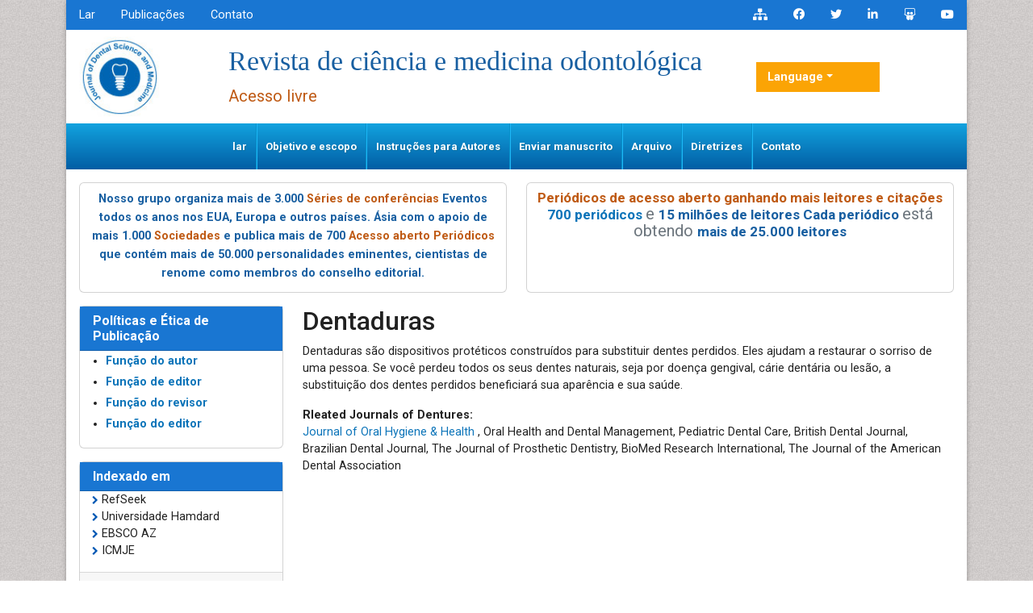

--- FILE ---
content_type: text/html; charset=UTF-8
request_url: https://portuguese.omicsonline.org/scholarly/dentures-journals-articles-ppts-list.php
body_size: 6956
content:
<!DOCTYPE html>
<html lang="pt">
<head>
<meta charset="utf-8">
<meta name="viewport" content="width=device-width, initial-scale=1, shrink-to-fit=no">
<title>Dentaduras</title>
<meta name="keywords" content="Dentaduras, High Impact List of Articles, PPts, PPts">
<meta name="description" content="Dentaduras High Impact List of Articles PPts Journals, ">
<link rel="shortcut icon" href="https://portuguese.omicsonline.org/assets/images/favicon.ico"/>
<meta http-equiv="Content-Language" content="pt">
<link rel="canonical" href="https://portuguese.omicsonline.org/scholarly/dentures-journals-articles-ppts-list.php">
<meta name="google-site-verification" content="qN-HrL2WXoaG2H19_JlH51p2Wb35uW3rvhvy4fVnXnE" />
<link rel="alternate" href="https://portuguese.omicsonline.org/scholarly/dentures-journals-articles-ppts-list.php" hreflang="pt-BR"/>

<link href="https://cdn.jsdelivr.net/npm/bootstrap@5.2.3/dist/css/bootstrap.min.css" rel="stylesheet">
<link href="https://fonts.googleapis.com/css?family=Lato:100,100i,300,300i,400,400i,700,700i,900,900i|Noto+Sans:400,400i,700,700i|Open+Sans:300,300i,400,400i,600,600i,700,700i,800,800i|Roboto:100,100i,300,300i,400,400i,500,500i,700,700i,900,900i" rel="stylesheet">
<link href="https://fonts.googleapis.com/css?family=Ubuntu:300,300i,400,400i,500,500i,700,700i" rel="stylesheet">
<link rel="stylesheet" href="https://pro.fontawesome.com/releases/v5.10.0/css/all.css" crossorigin="anonymous" />
<link rel="stylesheet" href="https://cdnjs.cloudflare.com/ajax/libs/font-awesome/4.7.0/css/font-awesome.min.css">
<script src="https://code.jquery.com/jquery-3.6.0.min.js" type="273f273236fd6fd471d754d4-text/javascript"></script>
<script src="https://cdn.jsdelivr.net/npm/bootstrap@5.2.3/dist/js/bootstrap.bundle.min.js" type="273f273236fd6fd471d754d4-text/javascript"></script>
<link rel="stylesheet" href="/assets/css/styles.css">
<script type="273f273236fd6fd471d754d4-text/javascript">
    $(document).ready(function() {
        // Explicitly initialize Bootstrap dropdowns
        var dropdownElementList = [].slice.call(document.querySelectorAll('.dropdown-toggle'));
        var dropdownList = dropdownElementList.map(function(dropdownToggle) {
            return new bootstrap.Dropdown(dropdownToggle);
        });
    });
</script>
<!-- Global site tag (gtag.js) - Google Analytics -->
<script async src="https://www.googletagmanager.com/gtag/js?id=G-XE1DHPF3VQ" type="273f273236fd6fd471d754d4-text/javascript"></script>
<script type="273f273236fd6fd471d754d4-text/javascript">
  window.dataLayer = window.dataLayer || [];
  function gtag(){dataLayer.push(arguments);}
  gtag('js', new Date());

  gtag('config', 'G-K8LEEVLLTN');
</script></head>
<body>
    <div class="container j_home_page">
        <div class="bg-white shadow-3dp">
            <!-- header  section -->
            <section class="bg-blue-700">
    <div class="row">
        <div class="col-12 col-sm-6">
            <nav class="nav divided-list justify-content-center justify-content-sm-start">
                <a href="https://portuguese.omicsonline.org/" title="Clique aqui" class="nav-link white">Lar</a>
                <a href="https://portuguese.omicsonline.org/scientific-journals.html" title="Clique aqui" class="nav-link white">Publicações</a>
                <a href="https://portuguese.omicsonline.org/contact.html" title="Clique aqui" class="nav-link white">Contato</a>
            </nav>
        </div>
        <div class="col-12 col-sm-6">
            <nav class="nav justify-content-center justify-content-sm-end">
                <a href="https://portuguese.omicsonline.org/sitemap.xml" title="Click here" class="nav-link icon white bg-transparent"><i class="fas fa-sitemap"></i></a>
                <a rel="nofollow" href="https://www.facebook.com/omicsinternational" target="_blank" title="Omics Facebook" class="nav-link icon white bg-transparent"><i class="fab fa-facebook-f"></i></a>
                <a rel="nofollow" href="https://twitter.com/Omicsjournals" target="_blank" title="Omics Twitter" class="nav-link icon white bg-transparent"><i class="fab fa-twitter"></i></a>
                <a rel="nofollow" href="https://www.linkedin.com/company/omics-publishing-group/" target="_blank" title="Omics LinkedIn" class="nav-link icon white bg-transparent"><i class="fab fa-linkedin-in"></i></a>
                <a rel="nofollow" href="https://www.slideshare.net/OMICSPublishingGroup" target="_blank" title="Omics Slideshare" class="nav-link icon white bg-transparent"><i class="fab fa-slideshare"></i></a>
                <a rel="nofollow" href="https://www.youtube.com/OMICSPublishingGroup" target="_blank" title="Omics Youtube" class="nav-link icon white bg-transparent"><i class="fab fa-youtube"></i></a>
            </nav>
        </div>
    </div>
</section>

<section class="px-3">
    <div class="row align-items-center my-2">
        <div class="col-12 col-md-2">
            <div class="journal_logo"><a href="" title="ômica Internacional"><img src="https://www.omicsgroup.org/articles-admin/headers/Journal-of-Dental-Science-and-Medicine-logo.jpg" alt="ômica Internacional" width="100" height="100"></a></div>
                    </div>
        <div class="col-12 col-md-7">
            <h1 class="text-primary text-left journal_head">Revista de ci&ecirc;ncia e medicina odontol&oacute;gica</h1>
             <small class="text-warning float-left">Acesso livre</small>
        </div>
        <div class="col-12 col-md-2">
        <!---languages drop down---->
            <div class="nav-item dropdown multi_lang j_multi_lang">
                <a class="nav-link dropdown-toggle" href="#" id="multi_lang" role="button" data-toggle="dropdown" aria-haspopup="true" aria-expanded="false">Language</a>
                <div class="dropdown-menu" aria-labelledby="">
                                        <a class="dropdown-item" href="https://www.omicsonline.org/scholarly/dentures-journals-articles-ppts-list.php" title="English">
                        <img src="https://www.omicsgroup.org/admin/flags/usa.png">English                    </a>
                                        <a class="dropdown-item" href="https://spanish.omicsonline.org/scholarly/dentures-journals-articles-ppts-list.php" title="Spanish">
                        <img src="https://www.omicsgroup.org/admin/flags/spain.png">Spanish                    </a>
                                        <a class="dropdown-item" href="https://chinese.omicsonline.org/scholarly/dentures-journals-articles-ppts-list.php" title="Chinese">
                        <img src="https://www.omicsgroup.org/admin/flags/china.png">Chinese                    </a>
                                        <a class="dropdown-item" href="https://russian.omicsonline.org/scholarly/dentures-journals-articles-ppts-list.php" title="Russian">
                        <img src="https://www.omicsgroup.org/admin/flags/russia.png">Russian                    </a>
                                        <a class="dropdown-item" href="https://german.omicsonline.org/scholarly/dentures-journals-articles-ppts-list.php" title="German">
                        <img src="https://www.omicsgroup.org/admin/flags/germany.png">German                    </a>
                                        <a class="dropdown-item" href="https://french.omicsonline.org/scholarly/dentures-journals-articles-ppts-list.php" title="French">
                        <img src="https://www.omicsgroup.org/admin/flags/france.png">French                    </a>
                                        <a class="dropdown-item" href="https://japanese.omicsonline.org/scholarly/dentures-journals-articles-ppts-list.php" title="Japanese">
                        <img src="https://www.omicsgroup.org/admin/flags/japan.png">Japanese                    </a>
                                        <a class="dropdown-item" href="https://hindi.omicsonline.org/scholarly/dentures-journals-articles-ppts-list.php" title="Hindi">
                        <img src="https://www.omicsgroup.org/admin/flags/india.png">Hindi                    </a>
                                        <a class="dropdown-item" href="https://telugu.omicsonline.org/scholarly/dentures-journals-articles-ppts-list.php" title="Telugu">
                        <img src="https://www.omicsgroup.org/admin/flags/india.png">Telugu                    </a>
                                        <a class="dropdown-item" href="https://tamil.omicsonline.org/scholarly/dentures-journals-articles-ppts-list.php" title="Tamil">
                        <img src="https://www.omicsgroup.org/admin/flags/india.png">Tamil                    </a>
                                    </div>
            </div>
            <!---languages drop down---->  
        </div>
    </div>
</section>

<!-- end header -->

<nav class="navbar navbar-expand-lg bg-navbar navbar-light bg-light" id="mainNavbar">
    <div class="container">
        <button class="navbar-toggler" type="button" data-bs-toggle="collapse" data-bs-target="#navbarSupportedContent" aria-controls="navbarSupportedContent" aria-expanded="false" aria-label="Toggle navigation">
            <span class="navbar-toggler-icon"></span>
        </button>
        <div class="collapse navbar-collapse justify-content-center" id="navbarSupportedContent">
            <ul class="navbar-nav mb-auto mb-2 mb-lg-0 ">
                <li class="nav-item">
                    <a class="nav-link" href="https://portuguese.omicsonline.org/journals/dental-science-medicine.html" title="Clique aqui">lar</a>
                </li>
                
                <li class="nav-item">
                    <a class="nav-link" href="https://portuguese.omicsonline.org/journals/aimsandscope-dental-science-medicine.html" title="Clique aqui">Objetivo e escopo
</a>
                </li>
              
                <li class="nav-item">
                    <a class="nav-link" href="https://portuguese.omicsonline.org/journals/instructionsforauthors-dental-science-medicine.html" title="Clique aqui">Instruções para Autores</a>
                </li>
                
                <li class="nav-item">
                    <a class="nav-link" href="https://portuguese.omicsonline.org/journals/submitmanuscript-dental-science-medicine.html" title="Clique aqui">Enviar manuscrito
</a>
                </li>
                
                <li class="nav-item">
                    <a class="nav-link" href="https://portuguese.omicsonline.org/journals/archive-dental-science-medicine.html" title="Clique aqui"> Arquivo</a>
                </li> 
                
                <li class="nav-item">
                    <a class="nav-link" href="https://portuguese.omicsonline.org/journals/guidelines-dental-science-medicine.html" title="Clique aqui"> Diretrizes</a>
                </li> 
        
                <!--<li class="nav-item dropdown">
                    <a class="nav-link dropdown-toggle" href="#" id="navbarDropdown" role="button" data-bs-toggle="dropdown" aria-expanded="false">
                       Edições Especiais
                    </a>
                    <ul class="dropdown-menu" aria-labelledby="navbarDropdown">
                        <li><a class="dropdown-item" href="https://portuguese.omicsonline.org/journals/guidelines-dental-science-medicine.html" title="Clique aqui">Diretrizes</a></li>
                        <li><a class="dropdown-item" href="" title="Clique aqui">Função do autor</a></li>
                    </ul>
                </li>-->
                
                <li class="nav-item">
                    <a class="nav-link" href="https://portuguese.omicsonline.org/journals/contact-dental-science-medicine.html" title="Clique aqui">Contato</a>
                </li>
            </ul>
        </div>
    </div>
</nav>

<!-- navbar end -->
<section class="px-3 pt-3">
    <div class="row">
        <div class="col-12 col-sm-6 mb-3">
            <div class="card equal-height-1 d-none d-sm-none d-lg-block" style="height: 136.6px;">
                <div class="card-body p-2 text-center text-primary" style="line-height:23px;">
                    <p><strong>Nosso grupo organiza mais de 3.000 <a class="text-warning" title="Conferenceseries" href="https://www.conferenceseries.com/" target="_blank">Séries de conferências</a > Eventos todos os anos nos EUA, Europa e outros países. Ásia com o apoio de mais 1.000 <a class="text-warning" title="Sociedades" href="https://www.omicsonline.org/international-societies-world-fedarations-scientific-associations.php">Sociedades </a> e publica mais de 700 <a class="text-warning" title="Diários de acesso aberto" href="https://www.omicsonline.org/open-access-journals-list.php">Acesso aberto Periódicos</a> que contém mais de 50.000 personalidades eminentes, cientistas de renome como membros do conselho editorial.</strong></p>                </div>
            </div>
        </div>
        <div class="col-12 col-sm-6">
            <div class="card equal-height-1 d-none d-sm-none d-lg-block card-body p-2 text-center" style="height: 136.6px;">
                <p class="m-b-0" style="font-size:17px;line-height:20px;"><strong><a class="text-warning" href="https://www.omicsonline.org/journals-publishing-getting-readers-indexing.php" title="Periódicos de Acesso Aberto conquistando mais Leitores e Citações"><font style="vertical-align: inherit;"><font style="vertical-align: inherit;">Peri&oacute;dicos de acesso aberto ganhando mais leitores e cita&ccedil;&otilde;es </font></font></a></strong><br />
<strong><a href="https://www.omicsonline.org/open-access-journals-list.php" title="700 diários"><font style="vertical-align: inherit;"><font style="vertical-align: inherit;">700 peri&oacute;dicos</font></font></a></strong> <small class="text-muted"><font style="vertical-align: inherit;"><font style="vertical-align: inherit;"> e </font></font></small> <strong class="text-primary"><font style="vertical-align: inherit;"><font style="vertical-align: inherit;">15 milh&otilde;es de leitores Cada peri&oacute;dico </font></font></strong> <small class="text-muted"><font style="vertical-align: inherit;"><font style="vertical-align: inherit;">est&aacute; obtendo </font></font></small> <strong class="text-primary"><font style="vertical-align: inherit;"><font style="vertical-align: inherit;">mais de 25.000 leitores</font></font></strong></p>
            </div>
        </div>
    </div>
</section>

<script type="273f273236fd6fd471d754d4-text/javascript">
  $(document).ready(function() {
    // Toggle the 'show' class when the button is clicked
    $('#multi_lang').click(function() {
      $('.dropdown-menu').toggleClass('show');
    });
  });
</script>            <!--  content and siebar -->
            <div class="px-3">
                <div class="row">
                    <div class="col-md-12 col-lg-3 order-last order-lg-first">
    <div class="card border-blue-600 mb-3 jrnl-panel">
        <h6 class="card-header bg-blue-700 fweight-600">
            <a href="https://www.omicsonline.org/publication-policies-and-ethics.php" class="white">Políticas e Ética de Publicação</a>
        </h6>
        <ul style="line-height:26px;">
            <li><a href="https://portuguese.omicsonline.org/publication-policies-and-ethics.html#authors"><strong>Função do autor</strong></a></li>
            <li><a href="https://portuguese.omicsonline.org/publication-policies-and-ethics.html#editors"><strong>Função de editor</strong></a></li>
            <li><a href="https://portuguese.omicsonline.org/publication-policies-and-ethics.html#reviewers"><strong>Função do revisor</strong></a></li>
            <li><a href="https://portuguese.omicsonline.org/publication-policies-and-ethics.html#publisher"><strong>Função do editor</strong></a></li>
        </ul>
    </div>


        <div class="card border-blue-600 mb-3 jrnl-panel">
        <h6 class="card-header bg-blue-700 fweight-600 white">Indexado em</h6>
        <ul class="index-list">
                        <li><i class="fa fa-chevron-right" style="font-size: 11px;color: #0056b3;"></i> RefSeek</li>
                        <li><i class="fa fa-chevron-right" style="font-size: 11px;color: #0056b3;"></i> Universidade Hamdard</li>
                        <li><i class="fa fa-chevron-right" style="font-size: 11px;color: #0056b3;"></i> EBSCO AZ</li>
                        <li><i class="fa fa-chevron-right" style="font-size: 11px;color: #0056b3;"></i> ICMJE</li>
                    </ul>
        <div class="card-footer">
            <a href="https://portuguese.omicsonline.org/journals/indexing-dental-science-medicine.html" class="btn btn-success btn-xs" title="Clique aqui">Veja mais <i aria-hidden="true" class="fa fa-angle-double-right"></i></a>
        </div>
    </div>
    
    <div class="card border-blue-600 mb-3 jrnl-panel">
        <h6 class="card-header bg-blue-700 fweight-600 white">Links Úteis</h6>
        <div class="card-body p-0">
            <nav class="nav flex-column icon-list icon-list-angle-right a-py-1">
                <a class="nav-item nav-link deep-orange-400-before" href="https://portuguese.omicsonline.org/journals/aimsandscope-dental-science-medicine.html" title="Clique aqui">Objetivo e escopo
</a>
                <a class="nav-item nav-link deep-orange-400-before" href="https://portuguese.omicsonline.org/journals/ethics-dental-science-medicine.html" title="Clique aqui">Declaração de ética de publicação e negligência médica</a>
                <a class="nav-item nav-link deep-orange-400-before" href="https://portuguese.omicsonline.org/journals/peerreview-dental-science-medicine.html" title="Clique aqui">Processo de revisão por pares
</a>
                <a class="nav-item nav-link deep-orange-400-before" href="https://portuguese.omicsonline.org/article-processing-charges.html" title="Clique aqui">Taxas de processamento de artigos</a>
                <a class="nav-item nav-link deep-orange-400-before" href="https://portuguese.omicsonline.org/advertise-with-us.html" title="Clique aqui">Anuncie conosco</a>
                <a class="nav-item nav-link deep-orange-400-before" href="https://portuguese.omicsonline.org/benefits-of-publishing.html" title="Clique aqui">Benefícios da publicação</a>
                <a class="nav-item nav-link deep-orange-400-before" href="https://portuguese.omicsonline.org/journals/indexing-dental-science-medicine.html" title="Clique aqui">Indexação e arquivamento</a>
                <a class="nav-item nav-link deep-orange-400-before" href="https://www.scholarscentral.org/submissions/dental-science-medicine.html" target="_blank" title="Clique aqui">Rastreie seu artigo</a>
            </nav>
        </div>
    </div>

    <div class="card border-blue-600 mb-3 jrnl-panel">
        <h6 class="card-header bg-blue-700 fweight-600 white">Diários de acesso aberto</h6>
        <div class="card-body p-0">
            <nav class="nav flex-column icon-list icon-list-angle-right a-py-1">
                            <a class="nav-item nav-link deep-orange-400-before" href="https://portuguese.omicsonline.org/biochemistry-journals.html" title="Clique aqui">Bioquímica</a>
                            <a class="nav-item nav-link deep-orange-400-before" href="https://portuguese.omicsonline.org/material-sciences-journals.html" title="Clique aqui">Ciência de materiais</a>
                            <a class="nav-item nav-link deep-orange-400-before" href="https://portuguese.omicsonline.org/clinical-journals.html" title="Clique aqui">Ciências Clínicas</a>
                            <a class="nav-item nav-link deep-orange-400-before" href="https://portuguese.omicsonline.org/pharmaceutical-sciences-journals.html" title="Clique aqui">Ciências Farmacêuticas</a>
                            <a class="nav-item nav-link deep-orange-400-before" href="https://portuguese.omicsonline.org/medical-sciences-journals.html" title="Clique aqui">Ciências Médicas</a>
                            <a class="nav-item nav-link deep-orange-400-before" href="https://portuguese.omicsonline.org/engineering-journals.html" title="Clique aqui">Engenharia</a>
                            <a class="nav-item nav-link deep-orange-400-before" href="https://portuguese.omicsonline.org/genetics-and-molecular-biology-journals.html" title="Clique aqui">Genética e Biologia Molecular</a>
                            <a class="nav-item nav-link deep-orange-400-before" href="https://portuguese.omicsonline.org/immunology-microbiology-journals.html" title="Clique aqui">Imunologia e Microbiologia</a>
                            <a class="nav-item nav-link deep-orange-400-before" href="https://portuguese.omicsonline.org/chemistry-journals.html" title="Clique aqui">Química</a>
                        </nav>
        </div>
        <div class="card-footer">
            <a href="https://portuguese.omicsonline.org/scientific-journals.html" class="btn btn-success btn-xs" title="Clique aqui">Veja mais <i aria-hidden="true" class="fa fa-angle-double-right"></i></a>
        </div>
    </div>

    <div class="card border-blue-600 mb-3 jrnl-panel">
        <h6 class="card-header bg-blue-700 fweight-600">Compartilhe esta página</h6>
        <div class="card-body">
            <nav class="nav social-icons social-icons-sm a-mx-1">
                <a class="nav-link bg-facebook fab fa-facebook-f white" href="https://www.facebook.com/sharer.php?u=" target="_blank" rel="nofollow" title="Share with Facebook"></a>
                <a class="nav-link bg-twitter fab fa-twitter white" href="https://twitter.com/share?url=" target="_blank" rel="nofollow" title="Share with Twitter"></a>
                <a class="nav-link bg-linkedin fab fa-linkedin-in white" href="https://www.linkedin.com/shareArticle?mini=true&amp;url=&amp;title=Share&amp;summary=&amp;source=" target="_blank" rel="nofollow" title="Share with Linkdin"></a>
                <a class="nav-link bg-pinterest fab fa-pinterest white" href="https://pinterest.com/pin/create/button/?url=&amp;media=&amp;description=" rel="nofollow" target="_blank" title="Share with Pintrest"></a>
                <a class="nav-link bg-blogger fab fa-blogger-b white" href="https://www.blogger.com/blog-this.g?u=&amp;n=&amp;t=" target="_blank" rel="nofollow" title="Share with Blogger"></a>
            </nav>
        </div>
    </div>
</div>                    <div class="col-md-12 col-lg-9">
                        <h2>Dentaduras</h2>
                        <p><font style="vertical-align: inherit;"><font style="vertical-align: inherit;">Dentaduras s&atilde;o dispositivos prot&eacute;ticos constru&iacute;dos para substituir dentes perdidos. </font><font style="vertical-align: inherit;">Eles ajudam a restaurar o sorriso de uma pessoa. </font><font style="vertical-align: inherit;">Se voc&ecirc; perdeu todos os seus dentes naturais, seja por doen&ccedil;a gengival, c&aacute;rie dent&aacute;ria ou les&atilde;o, a substitui&ccedil;&atilde;o dos dentes perdidos beneficiar&aacute; sua apar&ecirc;ncia e sua sa&uacute;de.</font></font></p>

<p><strong><font style="vertical-align: inherit;"><font style="vertical-align: inherit;">Rleated Journals of Dentures: </font></font></strong><br />
<a href="https://www.omicsonline.org/submitmanuscript-dental-implants-dentures.php"><font style="vertical-align: inherit;"><font style="vertical-align: inherit;">Journal of Oral Hygiene &amp; Health</font></font></a><font style="vertical-align: inherit;"><font style="vertical-align: inherit;"> , Oral Health and Dental Management, Pediatric Dental Care, British Dental Journal, Brazilian Dental Journal, The Journal of Prosthetic Dentistry, BioMed Research International, The Journal of the American Dental Association</font></font></p>                    </div>
                </div>
            </div>
            <div class="container pb-3">
    <div class="row">
        <div class="col-12 col-sm-12 col-md-6 col-lg-6 mt-3 m-b">
            <div class="card border-blue-600 equal-height-2" style="height: 437.8px;">
                <h6 class="card-header bg-orange-800 white p-2">Diários por Assunto</h6>
                <div class="card-body">

                    <ul class="list-inline row">
                                                <li style="display:block !important;" class="col-sm-6"> <a title="Clique aqui" href="https://portuguese.omicsonline.org/agri-and-aquaculture-journals-impact-factor-ranking.html"> Agro e Aquicultura </a>
                        </li>
                                                <li style="display:block !important;" class="col-sm-6"> <a title="Clique aqui" href="https://portuguese.omicsonline.org/nutrition-journals.html"> Alimentação e Nutrição </a>
                        </li>
                                                <li style="display:block !important;" class="col-sm-6"> <a title="Clique aqui" href="https://portuguese.omicsonline.org/biochemistry-journals.html"> Bioquímica </a>
                        </li>
                                                <li style="display:block !important;" class="col-sm-6"> <a title="Clique aqui" href="https://portuguese.omicsonline.org/computer-science-journals-impact-factor-ranking.html"> Ciência da Computação </a>
                        </li>
                                                <li style="display:block !important;" class="col-sm-6"> <a title="Clique aqui" href="https://portuguese.omicsonline.org/material-sciences-journals.html"> Ciência de materiais </a>
                        </li>
                                                <li style="display:block !important;" class="col-sm-6"> <a title="Clique aqui" href="https://portuguese.omicsonline.org/environmental-sciences-journals-impact-factor-ranking.html"> Ciencias ambientais </a>
                        </li>
                                                <li style="display:block !important;" class="col-sm-6"> <a title="Clique aqui" href="https://portuguese.omicsonline.org/clinical-journals.html"> Ciências Clínicas </a>
                        </li>
                                                <li style="display:block !important;" class="col-sm-6"> <a title="Clique aqui" href="https://portuguese.omicsonline.org/pharmaceutical-sciences-journals.html"> Ciências Farmacêuticas </a>
                        </li>
                                                <li style="display:block !important;" class="col-sm-6"> <a title="Clique aqui" href="https://portuguese.omicsonline.org/general-science-journals.html"> Ciências gerais </a>
                        </li>
                                                <li style="display:block !important;" class="col-sm-6"> <a title="Clique aqui" href="https://portuguese.omicsonline.org/medical-sciences-journals.html"> Ciências Médicas </a>
                        </li>
                                                <li style="display:block !important;" class="col-sm-6"> <a title="Clique aqui" href="https://portuguese.omicsonline.org/social-and-political-science-journals.html"> Ciências Sociais e Políticas </a>
                        </li>
                                                <li style="display:block !important;" class="col-sm-6"> <a title="Clique aqui" href="https://portuguese.omicsonline.org/veterinary-science-journals.html"> Ciências veterinarias </a>
                        </li>
                                                <li style="display:block !important;" class="col-sm-6"> <a title="Clique aqui" href="https://portuguese.omicsonline.org/economics-and-accounting-journals-impact-factor-ranking.html"> Economia e Contabilidade </a>
                        </li>
                                                <li style="display:block !important;" class="col-sm-6"> <a title="Clique aqui" href="https://portuguese.omicsonline.org/nursing-and-health-journals.html"> Enfermagem e cuidados de saúde </a>
                        </li>
                                                <li style="display:block !important;" class="col-sm-6"> <a title="Clique aqui" href="https://portuguese.omicsonline.org/engineering-journals.html"> Engenharia </a>
                        </li>
                                                <li style="display:block !important;" class="col-sm-6"> <a title="Clique aqui" href="https://portuguese.omicsonline.org/chemical-engineering-journals.html"> Engenheiro químico </a>
                        </li>
                                                <li style="display:block !important;" class="col-sm-6"> <a title="Clique aqui" href="https://portuguese.omicsonline.org/physics-journals.html"> Física </a>
                        </li>
                                                <li style="display:block !important;" class="col-sm-6"> <a title="Clique aqui" href="https://portuguese.omicsonline.org/genetics-and-molecular-biology-journals.html"> Genética e Biologia Molecular </a>
                        </li>
                                                <li style="display:block !important;" class="col-sm-6"> <a title="Clique aqui" href="https://portuguese.omicsonline.org/geology-and-earth-science-journals-impact-factor-ranking.html"> Geologia e Ciências da Terra </a>
                        </li>
                                                <li style="display:block !important;" class="col-sm-6"> <a title="Clique aqui" href="https://portuguese.omicsonline.org/business-and-management-journals.html"> Gestão de negócios </a>
                        </li>
                                                <li style="display:block !important;" class="col-sm-6"> <a title="Clique aqui" href="https://portuguese.omicsonline.org/immunology-microbiology-journals.html"> Imunologia e Microbiologia </a>
                        </li>
                                                <li style="display:block !important;" class="col-sm-6"> <a title="Clique aqui" href="https://portuguese.omicsonline.org/informatics-journals.html"> Informática </a>
                        </li>
                                                <li style="display:block !important;" class="col-sm-6"> <a title="Clique aqui" href="https://portuguese.omicsonline.org/mathematics-journals.html"> Matemática </a>
                        </li>
                                                <li style="display:block !important;" class="col-sm-6"> <a title="Clique aqui" href="https://portuguese.omicsonline.org/chemistry-journals.html"> Química </a>
                        </li>
                                            </ul>

                </div>
            </div>
        </div>
        <div class="col-12 col-sm-12 col-md-6 col-lg-6 mt-3 m-b">
            <div class="card border-blue-600 equal-height-2" style="height: 437.8px;">
                <h6 class="card-header bg-orange-800 white p-2">Revistas clínicas e médicas</h6>
                <div class="card-body ">

                    <ul class="list-inline row">
                                                <li style="display:block !important;" class="col-sm-6"> <a title="Clique aqui" href="https://portuguese.omicsonline.org/anesthesiology-journals.html"> Anestesiologia </a>
                        </li>
                                                <li style="display:block !important;" class="col-sm-6"> <a title="Clique aqui" href="https://portuguese.omicsonline.org/health-care-journals.html"> Assistência médica </a>
                        </li>
                                                <li style="display:block !important;" class="col-sm-6"> <a title="Clique aqui" href="https://portuguese.omicsonline.org/molecular-biology-journals-impact-factor-ranking.html"> Biologia molecular </a>
                        </li>
                                                <li style="display:block !important;" class="col-sm-6"> <a title="Clique aqui" href="https://portuguese.omicsonline.org/cardiology-journals.html"> Cardiologia </a>
                        </li>
                                                <li style="display:block !important;" class="col-sm-6"> <a title="Clique aqui" href="https://portuguese.omicsonline.org/surgery-journals.html"> Cirurgia </a>
                        </li>
                                                <li style="display:block !important;" class="col-sm-6"> <a title="Clique aqui" href="https://portuguese.omicsonline.org/dermatology-journals.html"> Dermatologia </a>
                        </li>
                                                <li style="display:block !important;" class="col-sm-6"> <a title="Clique aqui" href="https://portuguese.omicsonline.org/diabetes-and-endocrinology-journals.html"> Diabetes e Endocrinologia </a>
                        </li>
                                                <li style="display:block !important;" class="col-sm-6"> <a title="Clique aqui" href="https://portuguese.omicsonline.org/infectious-diseases-journals.html"> Doenças infecciosas </a>
                        </li>
                                                <li style="display:block !important;" class="col-sm-6"> <a title="Clique aqui" href="https://portuguese.omicsonline.org/nursing-journals.html"> Enfermagem </a>
                        </li>
                                                <li style="display:block !important;" class="col-sm-6"> <a title="Clique aqui" href="https://portuguese.omicsonline.org/physicaltherapy-rehabilitation-journals.html"> Fisioterapia e Reabilitação </a>
                        </li>
                                                <li style="display:block !important;" class="col-sm-6"> <a title="Clique aqui" href="https://portuguese.omicsonline.org/gastroenterology-journals.html"> Gastroenterologia </a>
                        </li>
                                                <li style="display:block !important;" class="col-sm-6"> <a title="Clique aqui" href="https://portuguese.omicsonline.org/genetics-journals-impact-factor-ranking.html"> Genética </a>
                        </li>
                                                <li style="display:block !important;" class="col-sm-6"> <a title="Clique aqui" href="https://portuguese.omicsonline.org/haematology-journals.html"> Hematologia </a>
                        </li>
                                                <li style="display:block !important;" class="col-sm-6"> <a title="Clique aqui" href="https://portuguese.omicsonline.org/immunology-journals.html"> Imunologia </a>
                        </li>
                                                <li style="display:block !important;" class="col-sm-6"> <a title="Clique aqui" href="https://portuguese.omicsonline.org/medicine-journals.html"> Medicamento </a>
                        </li>
                                                <li style="display:block !important;" class="col-sm-6"> <a title="Clique aqui" href="https://portuguese.omicsonline.org/reproductive-medicine-journals.html"> Medicina Reprodutiva </a>
                        </li>
                                                <li style="display:block !important;" class="col-sm-6"> <a title="Clique aqui" href="https://portuguese.omicsonline.org/microbiology-journals.html"> Microbiologia </a>
                        </li>
                                                <li style="display:block !important;" class="col-sm-6"> <a title="Clique aqui" href="https://portuguese.omicsonline.org/nephrology-journals.html"> Nefrologia </a>
                        </li>
                                                <li style="display:block !important;" class="col-sm-6"> <a title="Clique aqui" href="https://portuguese.omicsonline.org/neurology-journals.html"> Neurologia </a>
                        </li>
                                                <li style="display:block !important;" class="col-sm-6"> <a title="Clique aqui" href="https://portuguese.omicsonline.org/dental-and-oral-health-journals.html"> Odontologia </a>
                        </li>
                                                <li style="display:block !important;" class="col-sm-6"> <a title="Clique aqui" href="https://portuguese.omicsonline.org/ophthalmology-journals.html"> Oftalmologia </a>
                        </li>
                                                <li style="display:block !important;" class="col-sm-6"> <a title="Clique aqui" href="https://portuguese.omicsonline.org/oncology-and-cancer-therapeutics-journals.html"> Oncologia </a>
                        </li>
                                                <li style="display:block !important;" class="col-sm-6"> <a title="Clique aqui" href="https://portuguese.omicsonline.org/orthopaedics-journals.html"> Ortopedia </a>
                        </li>
                                                <li style="display:block !important;" class="col-sm-6"> <a title="Clique aqui" href="https://portuguese.omicsonline.org/pediatrics-journals.html"> Pediatria </a>
                        </li>
                                                <li style="display:block !important;" class="col-sm-6"> <a title="Clique aqui" href="https://portuguese.omicsonline.org/clinical-research-journals.html"> Pesquisa Clinica </a>
                        </li>
                                                <li style="display:block !important;" class="col-sm-6"> <a title="Clique aqui" href="https://portuguese.omicsonline.org/pulmonology-journals.html"> Pneumologia </a>
                        </li>
                                                <li style="display:block !important;" class="col-sm-6"> <a title="Clique aqui" href="https://portuguese.omicsonline.org/psychiatry-journals.html"> Psiquiatria </a>
                        </li>
                                                <li style="display:block !important;" class="col-sm-6"> <a title="Clique aqui" href="https://portuguese.omicsonline.org/toxicology-journals.html"> Toxicologia </a>
                        </li>
                                            </ul>
                </div>
            </div>
        </div>
    </div>
</div>        </div>
    </div>
    <!-- footer -->
<footer class="border-top-5 border-orange-900">

    <div class="bg-blue-grey-700 border-top-2 border-blue-grey-100 footer_wraper_btm py-3">
        <div class="container">
            <div class="row align-items-center">
                <div class="col-12 col-sm-6">
                    <p class="mb-0 white">O conteúdo deste site está disponível sob licença Creative Commons Atribuição 4.0
Copyright © 2024 - Editora de Acesso Aberto. Todos os direitos reservados.</p>
                </div>
                <div class="col-12 col-sm-6">
                    <nav class="nav social-icons justify-content-end a-mx-1">
                        <a target="_blank" title="Sitemap" class="nav-link bg-warning fas fa-sitemap white" href="https://portuguese.omicsonline.org/sitemap.xml"></a>
                        <a target="_blank" title="slideshare" class="nav-link bg-slideshare fab fa-slideshare white" href="http://www.slideshare.net/OMICSPublishingGroup"></a>
                        <a title="Facebook" class="nav-link bg-facebook fab fa-facebook-f white" onclick="if (!window.__cfRLUnblockHandlers) return false; if (!window.__cfRLUnblockHandlers) return false; _gaq.push(['_trackEvent', 'btn-social-icon', 'click', 'btn-facebook']);" href="https://www.facebook.com/profile.php?id=100076429127488" target="_blank" data-cf-modified-273f273236fd6fd471d754d4-=""></a>
                        <a title="Twitter" class="nav-link bg-twitter fab fa-twitter white" onclick="if (!window.__cfRLUnblockHandlers) return false; if (!window.__cfRLUnblockHandlers) return false; _gaq.push(['_trackEvent', 'btn-social-icon', 'click', 'btn-twitter']);" href="https://twitter.com/Omics_Online" target="_blank" data-cf-modified-273f273236fd6fd471d754d4-=""></a>

                        <a title="LinkedIn" class="nav-link bg-linkedin fab fa-linkedin-in white" onclick="if (!window.__cfRLUnblockHandlers) return false; if (!window.__cfRLUnblockHandlers) return false; _gaq.push(['_trackEvent', 'btn-social-icon', 'click', 'btn-linkedin']);" href="https://www.linkedin.com/company/omics-publishing-group/" target="_blank" data-cf-modified-273f273236fd6fd471d754d4-=""></a>
                        <a class="nav-link bg-rss fas fa-rss white" href="https://www.omicsonline.org/ror.xml" target="_blank"></a>
                        <a onclick="if (!window.__cfRLUnblockHandlers) return false; if (!window.__cfRLUnblockHandlers) return false; _gaq.push(['_trackEvent', 'btn-social-icon', 'click', 'btn-tumblr']);" class="nav-link bg-youtube fab fa-youtube white" href="https://www.youtube.com/OMICSPublishingGroup" target="_blank" data-cf-modified-273f273236fd6fd471d754d4-=""></a>
                        <a target="_blank" href="http://www.sciencesblog.org/" onclick="if (!window.__cfRLUnblockHandlers) return false; if (!window.__cfRLUnblockHandlers) return false; _gaq.push(['_trackEvent', 'btn-social-icon', 'click', 'btn-tumblr']);" class="nav-link bg-blogger fab fa-blogger-b white" title="Blog" data-cf-modified-273f273236fd6fd471d754d4-=""></a>
                    </nav>
                </div>
            </div>
        </div>
    </div>
</footer>
<!-- end footer -->
<script src="/cdn-cgi/scripts/7d0fa10a/cloudflare-static/rocket-loader.min.js" data-cf-settings="273f273236fd6fd471d754d4-|49" defer></script><script defer src="https://static.cloudflareinsights.com/beacon.min.js/vcd15cbe7772f49c399c6a5babf22c1241717689176015" integrity="sha512-ZpsOmlRQV6y907TI0dKBHq9Md29nnaEIPlkf84rnaERnq6zvWvPUqr2ft8M1aS28oN72PdrCzSjY4U6VaAw1EQ==" data-cf-beacon='{"version":"2024.11.0","token":"d964f226456144e083c0f9a073f9d87e","r":1,"server_timing":{"name":{"cfCacheStatus":true,"cfEdge":true,"cfExtPri":true,"cfL4":true,"cfOrigin":true,"cfSpeedBrain":true},"location_startswith":null}}' crossorigin="anonymous"></script>
</body>
</html>